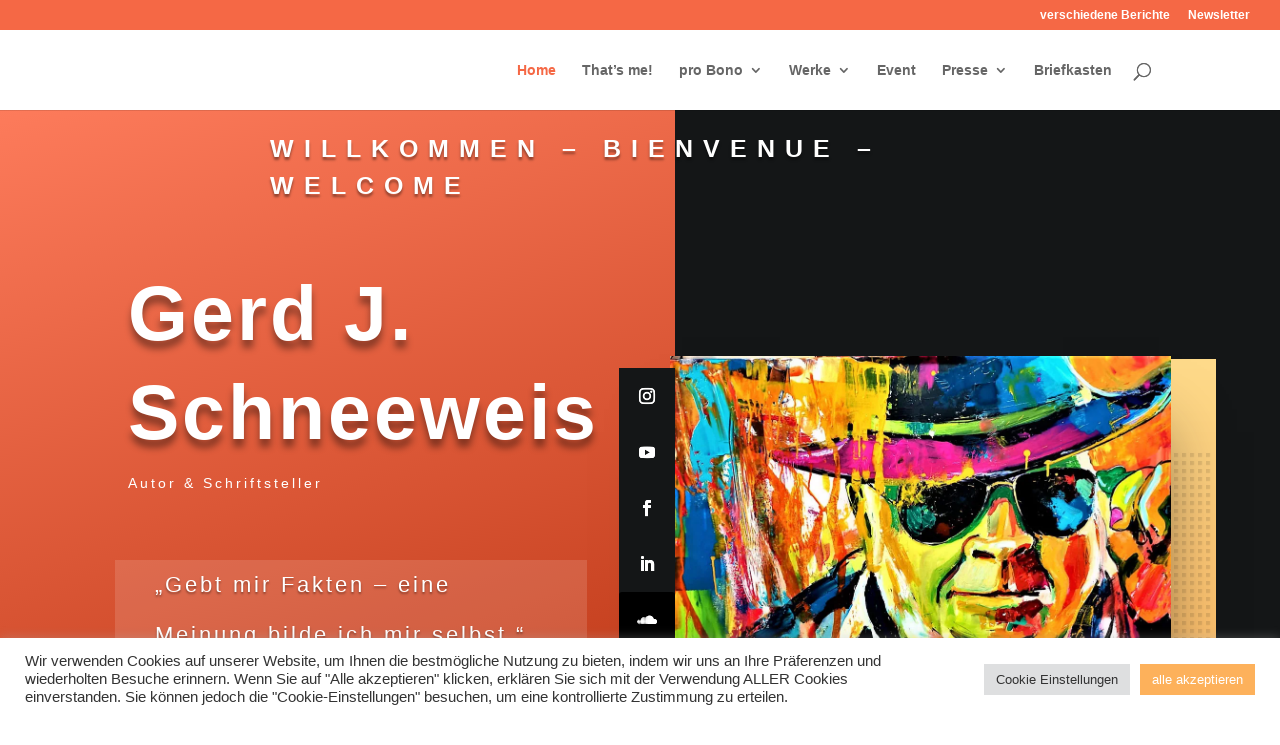

--- FILE ---
content_type: text/css
request_url: https://gerdschneeweis.com/wp-content/et-cache/22/et-core-unified-deferred-22.min.css?ver=1764951379
body_size: 19618
content:
div.et_pb_section.et_pb_section_0{background-image:linear-gradient(162deg,#fd7b5b 0%,#a92200 100%)!important}.et_pb_section_0.et_pb_section{padding-top:0px;padding-bottom:0px;margin-bottom:156px;background-color:#000000!important}.et_pb_section_0>.et_pb_row,.et_pb_section_0.et_section_specialty>.et_pb_row,.et_pb_row_1,body #page-container .et-db #et-boc .et-l .et_pb_row_1.et_pb_row,body.et_pb_pagebuilder_layout.single #page-container #et-boc .et-l .et_pb_row_1.et_pb_row,body.et_pb_pagebuilder_layout.single.et_full_width_page #page-container #et-boc .et-l .et_pb_row_1.et_pb_row,.et_pb_row_3,body #page-container .et-db #et-boc .et-l .et_pb_row_3.et_pb_row,body.et_pb_pagebuilder_layout.single #page-container #et-boc .et-l .et_pb_row_3.et_pb_row,body.et_pb_pagebuilder_layout.single.et_full_width_page #page-container #et-boc .et-l .et_pb_row_3.et_pb_row,.et_pb_row_5,body #page-container .et-db #et-boc .et-l .et_pb_row_5.et_pb_row,body.et_pb_pagebuilder_layout.single #page-container #et-boc .et-l .et_pb_row_5.et_pb_row,body.et_pb_pagebuilder_layout.single.et_full_width_page #page-container #et-boc .et-l .et_pb_row_5.et_pb_row,.et_pb_row_6,body #page-container .et-db #et-boc .et-l .et_pb_row_6.et_pb_row,body.et_pb_pagebuilder_layout.single #page-container #et-boc .et-l .et_pb_row_6.et_pb_row,body.et_pb_pagebuilder_layout.single.et_full_width_page #page-container #et-boc .et-l .et_pb_row_6.et_pb_row{width:100%;max-width:100%}.et_pb_section_0{box-shadow:inset 0px -80px 0px 0px #ffffff}.et_pb_column_0{padding-top:12vw;padding-bottom:80px;padding-left:10vw}.et_pb_text_0,.et_pb_text_3,.et_pb_text_4,.et_pb_text_5{font-family:'Montserrat',sans-serif;letter-spacing:3px}.et_pb_text_0 h1{font-family:'Karla',sans-serif;font-weight:700;font-size:6vw;line-height:1.3em;text-shadow:0em 0.1em 0.1em rgba(0,0,0,0.4)}.et_pb_text_0 h2,.et_pb_text_3 h2,.et_pb_text_4 h2,.et_pb_text_5 h2{font-family:'Montserrat',sans-serif;text-transform:uppercase;font-size:24px;letter-spacing:2px;line-height:1.8em}.et_pb_text_1{font-family:'Montserrat',sans-serif;letter-spacing:3px;background-color:rgba(255,255,255,0.13);padding-right:40px!important;padding-left:40px!important;margin-top:65px!important;margin-right:18px!important;margin-left:-13px!important}.et_pb_text_1 h1{font-family:'Karla',sans-serif;font-weight:700;font-size:6vw;line-height:0.9em}.et_pb_text_1 h2{font-family:'Montserrat',sans-serif;text-transform:uppercase;font-size:24px;letter-spacing:2px;line-height:1.7em}.et_pb_text_1 h3{line-height:2.3em;text-shadow:0em 0.1em 0.1em rgba(0,0,0,0.4)}.et_pb_button_0_wrapper .et_pb_button_0,.et_pb_button_0_wrapper .et_pb_button_0:hover,.et_pb_button_1_wrapper .et_pb_button_1,.et_pb_button_1_wrapper .et_pb_button_1:hover{padding-top:16px!important;padding-right:48px!important;padding-bottom:16px!important;padding-left:32px!important;transition:padding 300ms ease 0ms}.et_pb_button_0_wrapper{margin-bottom:20px!important;margin-left:-12px!important}body #page-container .et_pb_section .et_pb_button_0{color:#ffffff!important;border-width:0px!important;border-radius:0px;letter-spacing:2px;font-size:13px;font-weight:700!important;background-color:#141617}body #page-container .et_pb_section .et_pb_button_0:hover:after,body #page-container .et_pb_section .et_pb_button_1:hover:after{margin-left:.3em;left:auto;margin-left:.3em}body #page-container .et_pb_section .et_pb_button_0:after,body #page-container .et_pb_section .et_pb_button_1:after{line-height:inherit;font-size:inherit!important;opacity:1;margin-left:.3em;left:auto;font-family:ETmodules!important;font-weight:400!important}.et_pb_button_0,.et_pb_button_0:after,.et_pb_button_1,.et_pb_button_1:after{transition:all 300ms ease 0ms}.et_pb_column_1{background-color:#141617;padding-right:5vw}.et_pb_row_inner_0.et_pb_row_inner{padding-top:0px!important;padding-bottom:0px!important;margin-bottom:170px!important}.et_pb_row_inner_0{transform:translateX(-50%) translateY(0px)}.et_pb_column .et_pb_row_inner_0{padding-top:0px;padding-bottom:0px}.et_pb_text_2.et_pb_text{color:rgba(255,255,255,0.09)!important}.et_pb_text_2{line-height:1.5em;font-family:'Montserrat',sans-serif;font-weight:700;text-transform:uppercase;font-size:8vw;letter-spacing:10px;line-height:1.5em;margin-top:20px!important}.et_pb_text_2 h1{font-weight:600;font-size:25px;text-align:left;text-shadow:0em 0.1em 0.1em rgba(0,0,0,0.4)}.et_pb_row_inner_1{background-image:linear-gradient(180deg,#ffdb8b 0%,#fdb15b 100%)}.et_pb_row_inner_1.et_pb_row_inner{padding-top:0px!important;padding-right:0px!important;padding-bottom:94px!important;margin-top:-25px!important;margin-bottom:1px!important}.et_pb_column .et_pb_row_inner_1{padding-top:0px;padding-right:0px;padding-bottom:94px}.et_pb_image_0{background-size:initial;background-position:right 0px bottom 0px;background-image:url(https://gerdschneeweis.com/wp-content/uploads/2022/06/actor-02.png);padding-right:40px;padding-bottom:80px;margin-top:-3px!important;margin-bottom:-150px!important;margin-left:-5px!important;width:100%;max-width:100%!important;text-align:left;margin-left:0}.et_pb_image_0 .et_pb_image_wrap,.et_pb_image_1 .et_pb_image_wrap{box-shadow:0px 64px 64px -12px rgba(20,22,23,0.59)}.et_pb_image_0 .et_pb_image_wrap,.et_pb_image_0 img{width:100%}ul.et_pb_social_media_follow_0,ul.et_pb_social_media_follow_1{background-color:#141617;margin-bottom:-200px!important}.et_pb_social_media_follow_0{transform:translateX(-100%) translateY(-90%)}div.et_pb_section.et_pb_section_1,div.et_pb_section.et_pb_section_3,div.et_pb_section.et_pb_section_5,div.et_pb_section.et_pb_section_7{background-image:linear-gradient(180deg,#ffdb8b 0%,#fdb15b 100%)!important}.et_pb_section_1,.et_pb_section_3,.et_pb_section_5{overflow-y:visible;max-width:80vw;z-index:1;position:relative}.et_pb_section_1.et_pb_section,.et_pb_section_3.et_pb_section,.et_pb_section_5.et_pb_section{margin-bottom:50px}.et_pb_row_0,.et_pb_row_2,.et_pb_row_4{background-image:linear-gradient(162deg,#fd7b5b 0%,#a92200 100%);box-shadow:0px 64px 64px -12px rgba(20,22,23,0.24);transform:translateX(10vw) translateY(0px)}.et_pb_row_0.et_pb_row,.et_pb_row_2.et_pb_row,.et_pb_row_4.et_pb_row{padding-top:60px!important;padding-right:60px!important;padding-bottom:60px!important;padding-left:60px!important;margin-bottom:-120px!important;padding-top:60px;padding-right:60px;padding-bottom:60px;padding-left:60px}.et_pb_row_0,body #page-container .et-db #et-boc .et-l .et_pb_row_0.et_pb_row,body.et_pb_pagebuilder_layout.single #page-container #et-boc .et-l .et_pb_row_0.et_pb_row,body.et_pb_pagebuilder_layout.single.et_full_width_page #page-container #et-boc .et-l .et_pb_row_0.et_pb_row,.et_pb_row_2,body #page-container .et-db #et-boc .et-l .et_pb_row_2.et_pb_row,body.et_pb_pagebuilder_layout.single #page-container #et-boc .et-l .et_pb_row_2.et_pb_row,body.et_pb_pagebuilder_layout.single.et_full_width_page #page-container #et-boc .et-l .et_pb_row_2.et_pb_row,.et_pb_row_4,body #page-container .et-db #et-boc .et-l .et_pb_row_4.et_pb_row,body.et_pb_pagebuilder_layout.single #page-container #et-boc .et-l .et_pb_row_4.et_pb_row,body.et_pb_pagebuilder_layout.single.et_full_width_page #page-container #et-boc .et-l .et_pb_row_4.et_pb_row{max-width:100%}.et_pb_text_3 h1,.et_pb_text_4 h1,.et_pb_text_5 h1{font-family:'Karla',sans-serif;font-weight:700;font-size:100px;letter-spacing:-3px;line-height:0.9em}.et_pb_section_2.et_pb_section{padding-bottom:2px}.et_pb_row_1.et_pb_row,.et_pb_row_3.et_pb_row,.et_pb_row_5.et_pb_row,.et_pb_row_6.et_pb_row{padding-top:0px!important;padding-bottom:0px!important;padding-top:0px;padding-bottom:0px}.et_pb_blog_0 .et_pb_post .entry-title a,.et_pb_blog_0 .not-found-title,.et_pb_blog_1 .et_pb_post .entry-title a,.et_pb_blog_1 .not-found-title{font-family:'Karla',sans-serif!important;font-weight:700!important;text-transform:uppercase!important}.et_pb_blog_0 .et_pb_post .entry-title,.et_pb_blog_0 .not-found-title,.et_pb_blog_1 .et_pb_post .entry-title,.et_pb_blog_1 .not-found-title{font-size:16px!important;line-height:1.4em!important}.et_pb_blog_0 .et_pb_post p,.et_pb_blog_0 .et_pb_post .post-content,.et_pb_blog_0.et_pb_bg_layout_light .et_pb_post .post-content p,.et_pb_blog_0.et_pb_bg_layout_dark .et_pb_post .post-content p,.et_pb_blog_1 .et_pb_post p,.et_pb_blog_1 .et_pb_post .post-content,.et_pb_blog_1.et_pb_bg_layout_light .et_pb_post .post-content p,.et_pb_blog_1.et_pb_bg_layout_dark .et_pb_post .post-content p{line-height:1.8em}.et_pb_blog_0 .et_pb_post .post-meta,.et_pb_blog_0 .et_pb_post .post-meta a,#left-area .et_pb_blog_0 .et_pb_post .post-meta,#left-area .et_pb_blog_0 .et_pb_post .post-meta a,.et_pb_blog_1 .et_pb_post .post-meta,.et_pb_blog_1 .et_pb_post .post-meta a,#left-area .et_pb_blog_1 .et_pb_post .post-meta,#left-area .et_pb_blog_1 .et_pb_post .post-meta a{color:#f56845!important}.et_pb_blog_0 .et_pb_post div.post-content a.more-link,.et_pb_blog_1 .et_pb_post div.post-content a.more-link{font-weight:600;text-transform:uppercase;color:#fd7b5b!important}.et_pb_blog_0 .pagination a,.et_pb_blog_1 .pagination a{font-family:'Karla',sans-serif;font-weight:700;text-transform:uppercase;color:#f56845!important;letter-spacing:1px}.et_pb_blog_0 .et_pb_blog_grid .et_pb_post,.et_pb_blog_1 .et_pb_blog_grid .et_pb_post{border-width:18px;border-color:#ffffff}.et_pb_blog_0{padding-bottom:55px;width:100%}.et_pb_blog_0 article.et_pb_post,.et_pb_blog_1 article.et_pb_post{box-shadow:0px 34px 64px -12px rgba(20,22,23,0.19)}.et_pb_section_4.et_pb_section{padding-bottom:2px;margin-bottom:120px}.et_pb_video_0 .et_pb_video_overlay_hover:hover,.et_pb_video_1 .et_pb_video_overlay_hover:hover,.et_pb_video_2 .et_pb_video_overlay_hover:hover{background-color:rgba(0,0,0,.6)}.et_pb_section_6.et_pb_section{padding-bottom:2px;margin-bottom:70px}.et_pb_blog_1 .et_pb_post .entry-featured-image-url,.et_pb_blog_1 .et_pb_post .et_pb_slides,.et_pb_blog_1 .et_pb_post .et_pb_video_overlay{border-width:2px;border-color:#f56845}.et_pb_section_7.et_pb_section{padding-top:0px;padding-bottom:0px;margin-top:71px}.et_pb_image_1{background-size:initial;background-position:right 0px bottom 0px;background-image:url(https://gerdschneeweis.com/wp-content/uploads/2022/06/actor-01.png);padding-right:20px;padding-bottom:80px;margin-bottom:-80px!important;transform:translateX(90px) translateY(0px);text-align:right;margin-right:0}.et_pb_social_media_follow_1{transform:translateX(62px) translateY(-100%)}.et_pb_text_6{font-family:'Montserrat',sans-serif;letter-spacing:3px;margin-bottom:0px!important}.et_pb_text_6 h2{font-family:'Karla',sans-serif;font-weight:700;text-transform:uppercase;font-size:46px}.et_pb_text_6 h3{font-family:'Montserrat',sans-serif;text-transform:uppercase;font-size:12px;color:rgba(0,0,0,0.4)!important;letter-spacing:1px;line-height:1.8em}.et_pb_divider_0{margin-top:-22px!important;width:250px;z-index:-1;position:relative}.et_pb_divider_0:before{border-top-color:#ffffff;border-top-width:12px}.et_pb_text_7.et_pb_text{color:rgba(0,0,0,0.6)!important}.et_pb_text_7{line-height:2em;font-size:16px;line-height:2em}.et_pb_button_1_wrapper{margin-left:-12px!important}body #page-container .et_pb_section .et_pb_button_1{color:#ffffff!important;border-width:0px!important;border-radius:0px;letter-spacing:2px;font-size:13px;font-weight:700!important;text-transform:uppercase!important;background-color:#141617}.et_pb_social_media_follow_network_0 a.icon,.et_pb_social_media_follow_network_1 a.icon,.et_pb_social_media_follow_network_2 a.icon,.et_pb_social_media_follow_network_3 a.icon,.et_pb_social_media_follow_network_5 a.icon,.et_pb_social_media_follow_network_6 a.icon,.et_pb_social_media_follow_network_7 a.icon,.et_pb_social_media_follow_network_8 a.icon{background-color:rgba(0,0,0,0)!important}.et_pb_social_media_follow li.et_pb_social_media_follow_network_0 a,.et_pb_social_media_follow li.et_pb_social_media_follow_network_1 a,.et_pb_social_media_follow li.et_pb_social_media_follow_network_2 a,.et_pb_social_media_follow li.et_pb_social_media_follow_network_3 a,.et_pb_social_media_follow li.et_pb_social_media_follow_network_4 a,.et_pb_social_media_follow li.et_pb_social_media_follow_network_5 a,.et_pb_social_media_follow li.et_pb_social_media_follow_network_6 a,.et_pb_social_media_follow li.et_pb_social_media_follow_network_7 a,.et_pb_social_media_follow li.et_pb_social_media_follow_network_8 a,.et_pb_social_media_follow li.et_pb_social_media_follow_network_9 a{padding-top:12px;padding-right:12px;padding-bottom:12px;padding-left:12px;width:auto;height:auto}.et_pb_social_media_follow_network_0,.et_pb_social_media_follow_network_1,.et_pb_social_media_follow_network_2,.et_pb_social_media_follow_network_3,.et_pb_social_media_follow_network_4,.et_pb_social_media_follow_network_5,.et_pb_social_media_follow_network_6,.et_pb_social_media_follow_network_7,.et_pb_social_media_follow_network_8,.et_pb_social_media_follow_network_9{margin-top:0px!important;margin-right:0px!important;margin-bottom:0px!important;margin-left:0px!important}.et_pb_social_media_follow_network_4 a.icon,.et_pb_social_media_follow_network_9 a.icon{background-color:#000000!important}.et_pb_column_3,.et_pb_column_9{padding-top:20px;padding-right:20px;padding-bottom:20px;padding-left:20px}.et_pb_column_10{background-color:#fafbfd;padding-top:10vw;padding-bottom:100px;padding-left:10vw}.et_pb_column_11{padding-top:15vw;padding-right:10vw;padding-left:60px}.et_pb_button_0_wrapper .et_pb_button_0:hover,.et_pb_button_0_wrapper .et_pb_button_0:hover:hover,.et_pb_button_1_wrapper .et_pb_button_1:hover,.et_pb_button_1_wrapper .et_pb_button_1:hover:hover{padding-right:52px!important;padding-left:36px!important}@media only screen and (min-width:981px){.et_pb_row_inner_0.et_pb_row_inner{width:150%}.et_pb_social_media_follow_0,.et_pb_social_media_follow_1{width:56px}.et_pb_row_0,body #page-container .et-db #et-boc .et-l .et_pb_row_0.et_pb_row,body.et_pb_pagebuilder_layout.single #page-container #et-boc .et-l .et_pb_row_0.et_pb_row,body.et_pb_pagebuilder_layout.single.et_full_width_page #page-container #et-boc .et-l .et_pb_row_0.et_pb_row,.et_pb_row_2,body #page-container .et-db #et-boc .et-l .et_pb_row_2.et_pb_row,body.et_pb_pagebuilder_layout.single #page-container #et-boc .et-l .et_pb_row_2.et_pb_row,body.et_pb_pagebuilder_layout.single.et_full_width_page #page-container #et-boc .et-l .et_pb_row_2.et_pb_row,.et_pb_row_4,body #page-container .et-db #et-boc .et-l .et_pb_row_4.et_pb_row,body.et_pb_pagebuilder_layout.single #page-container #et-boc .et-l .et_pb_row_4.et_pb_row,body.et_pb_pagebuilder_layout.single.et_full_width_page #page-container #et-boc .et-l .et_pb_row_4.et_pb_row{width:80vw}}@media only screen and (max-width:980px){.et_pb_section_0.et_pb_section{margin-bottom:0px}.et_pb_row>.et_pb_column.et_pb_column_0{padding-top:40px;padding-bottom:0px}.et_pb_text_0 h1,.et_pb_text_1 h1{font-size:6vw}.et_pb_text_0 h2,.et_pb_text_1 h2,.et_pb_text_3 h2,.et_pb_text_4 h2,.et_pb_text_5 h2{font-size:14px}.et_pb_text_1{margin-top:65px!important;margin-right:18px!important;margin-left:-13px!important}body #page-container .et_pb_section .et_pb_button_0:after,body #page-container .et_pb_section .et_pb_button_1:after{line-height:inherit;font-size:inherit!important;margin-left:.3em;left:auto;display:inline-block;opacity:1;content:attr(data-icon);font-family:ETmodules!important;font-weight:400!important}body #page-container .et_pb_section .et_pb_button_0:before,body #page-container .et_pb_section .et_pb_button_1:before{display:none}body #page-container .et_pb_section .et_pb_button_0:hover:after,body #page-container .et_pb_section .et_pb_button_1:hover:after{margin-left:.3em;left:auto;margin-left:.3em}.et_pb_row_inner_0.et_pb_row_inner,ul.et_pb_social_media_follow_1{margin-bottom:0px!important}.et_pb_row_inner_0{transform:translateX(0%) translateY(-50%)}.et_pb_row_inner_1.et_pb_row_inner{padding-bottom:0px!important;margin-left:0px!important;max-width:500px}.et_pb_column .et_pb_row_inner_1{padding-bottom:0px!important}.et_pb_image_0{margin-bottom:0px!important;text-align:center;margin-left:auto;margin-right:auto}ul.et_pb_social_media_follow_0{margin-right:0%!important;margin-bottom:0px!important}.et_pb_social_media_follow_0{width:100%;transform:translateX(-100%) translateY(-90%)}.et_pb_row_0,.et_pb_row_2,.et_pb_row_4{transform:translateX(10vw) translateY(0px)}.et_pb_text_3 h1,.et_pb_text_4 h1,.et_pb_text_5 h1{font-size:60px}.et_pb_image_1{padding-right:115px;padding-bottom:54px;margin-bottom:0px!important;max-width:500px}.et_pb_image_1 .et_pb_image_wrap img{width:auto}.et_pb_social_media_follow_1{width:400px;transform:translateX(0%) translateY(0%)}.et_pb_column_10{padding-top:0vw;padding-bottom:0px;padding-left:0vw}.et_pb_column_11{padding-top:60px;padding-right:10vw;padding-bottom:60px;padding-left:10vw}}@media only screen and (max-width:767px){.et_pb_text_0 h1{font-size:10vw}.et_pb_text_0 h2{font-size:18px}.et_pb_text_1 h1{font-size:6vw}.et_pb_text_1{margin-top:65px!important;margin-right:18px!important;margin-left:-13px!important}.et_pb_button_0_wrapper{margin-bottom:10px!important;margin-left:0px!important}body #page-container .et_pb_section .et_pb_button_0:after,body #page-container .et_pb_section .et_pb_button_1:after{line-height:inherit;font-size:inherit!important;margin-left:.3em;left:auto;display:inline-block;opacity:1;content:attr(data-icon);font-family:ETmodules!important;font-weight:400!important}body #page-container .et_pb_section .et_pb_button_0:before,body #page-container .et_pb_section .et_pb_button_1:before{display:none}body #page-container .et_pb_section .et_pb_button_0:hover:after,body #page-container .et_pb_section .et_pb_button_1:hover:after{margin-left:.3em;left:auto;margin-left:.3em}.et_pb_row_inner_0{transform:translateX(0%) translateY(-50%)}.et_pb_row_inner_1.et_pb_row_inner{padding-bottom:0px!important;margin-left:0px!important;max-width:400px}.et_pb_column .et_pb_row_inner_1{padding-bottom:0px!important}.et_pb_social_media_follow_0{transform:translateX(-100%) translateY(-90%)}.et_pb_row_0.et_pb_row,.et_pb_row_2.et_pb_row,.et_pb_row_4.et_pb_row{padding-top:40px!important;padding-bottom:40px!important;padding-left:20px!important;padding-top:40px!important;padding-bottom:40px!important;padding-left:20px!important}.et_pb_row_0,body #page-container .et-db #et-boc .et-l .et_pb_row_0.et_pb_row,body.et_pb_pagebuilder_layout.single #page-container #et-boc .et-l .et_pb_row_0.et_pb_row,body.et_pb_pagebuilder_layout.single.et_full_width_page #page-container #et-boc .et-l .et_pb_row_0.et_pb_row,.et_pb_row_2,body #page-container .et-db #et-boc .et-l .et_pb_row_2.et_pb_row,body.et_pb_pagebuilder_layout.single #page-container #et-boc .et-l .et_pb_row_2.et_pb_row,body.et_pb_pagebuilder_layout.single.et_full_width_page #page-container #et-boc .et-l .et_pb_row_2.et_pb_row,.et_pb_row_4,body #page-container .et-db #et-boc .et-l .et_pb_row_4.et_pb_row,body.et_pb_pagebuilder_layout.single #page-container #et-boc .et-l .et_pb_row_4.et_pb_row,body.et_pb_pagebuilder_layout.single.et_full_width_page #page-container #et-boc .et-l .et_pb_row_4.et_pb_row{width:90vw}.et_pb_row_0,.et_pb_row_2,.et_pb_row_4{transform:translateX(5vw) translateY(0px)}.et_pb_text_3 h1,.et_pb_text_4 h1,.et_pb_text_5 h1{font-size:40px}.et_pb_image_1{padding-right:105px;padding-bottom:40px;margin-bottom:23px!important;margin-left:0px!important}.et_pb_image_1 .et_pb_image_wrap img{width:auto}.et_pb_social_media_follow_1{transform:translateX(0%) translateY(0%)}.et_pb_text_6 h2{font-size:30px}.et_pb_divider_0{margin-top:-18px!important}.et_pb_column_10{padding-top:0vw;padding-bottom:0px;padding-left:0vw}.et_pb_column_11{padding-top:60px;padding-right:10vw;padding-bottom:60px;padding-left:10vw}}